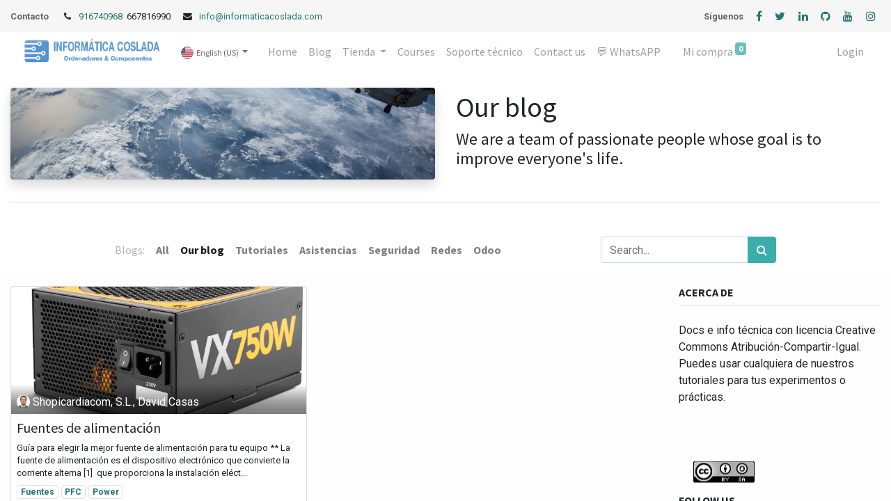

--- FILE ---
content_type: text/html; charset=utf-8
request_url: https://www2.informaticacoslada.com/en/blog/our-blog-1
body_size: 9830
content:

    
    <!DOCTYPE html>
        
        
            
        
    <html lang="en-US" data-website-id="1" data-oe-company-name="Shopicardiacom, S.L.">
            
        
            
                
            
            
            
            
                
            
        
        
    <head>
                <meta charset="utf-8"/>
                <meta http-equiv="X-UA-Compatible" content="IE=edge,chrome=1"/>

                <title> Our blog | Informática Coslada - Shopicardiacom </title>
                <link type="image/x-icon" rel="shortcut icon" href="/web/image/website/1/favicon?unique=96d2f20"/>
    <link rel="preload" href="/web/static/lib/fontawesome/fonts/fontawesome-webfont.woff2?v=4.7.0" as="font" crossorigin=""/>
    <link type="text/css" rel="stylesheet" href="/web/content/11978-5682350/1/web.assets_common.css" data-asset-xmlid="web.assets_common" data-asset-version="5682350"/>
    <link type="text/css" rel="stylesheet" href="/web/content/17840-70a0981/1/web.assets_frontend.css" data-asset-xmlid="web.assets_frontend" data-asset-version="70a0981"/>
        
    
  

                <script type="text/javascript">
                    var odoo = {
                        csrf_token: "486db7db6a9f8e763fce4289de722a9eda540b71o1800308018",
                        debug: "",
                    };
                </script>
    <script type="text/javascript">
                odoo.session_info = {"is_admin": false, "is_system": false, "is_website_user": true, "user_id": false, "is_frontend": true, "translationURL": "/website/translations", "cache_hashes": {"translations": "05071fb879321bf01f941f60fab1f126f565cdad"}, "lang_url_code": "en"};
                if (!/(^|;\s)tz=/.test(document.cookie)) {
                    const userTZ = Intl.DateTimeFormat().resolvedOptions().timeZone;
                    document.cookie = `tz=${userTZ}; path=/`;
                }
            </script>
    <script defer="defer" type="text/javascript" src="/web/content/10904-a9e7572/1/web.assets_common_minimal_js.js" data-asset-xmlid="web.assets_common_minimal_js" data-asset-version="a9e7572"></script>
    <script defer="defer" type="text/javascript" src="/web/content/10905-9ad155a/1/web.assets_frontend_minimal_js.js" data-asset-xmlid="web.assets_frontend_minimal_js" data-asset-version="9ad155a"></script>
    
        
    
    <script defer="defer" type="text/javascript" data-src="/web/content/11981-6886cb9/1/web.assets_common_lazy.js" data-asset-xmlid="web.assets_common_lazy" data-asset-version="6886cb9"></script>
    <script defer="defer" type="text/javascript" data-src="/web/content/17841-a5b72c7/1/web.assets_frontend_lazy.js" data-asset-xmlid="web.assets_frontend_lazy" data-asset-version="a5b72c7"></script>
        
    
  

                
            <link type="application/atom+xml" rel="alternate" title="Atom Feed" href="/en/blog/1/feed"/>
            
        
            
            <meta name="viewport" content="width=device-width, initial-scale=1, user-scalable=no"/>
    <meta name="viewport" content="width=device-width, initial-scale=1, user-scalable=no"/>
        <meta name="generator" content="Odoo"/>
        
        
        
            
            
            
        
        
        
            
            
            
            
                
                    
                        <meta property="og:type" content="website"/>
                    
                
                    
                        <meta property="og:title" content="Our blog | Informática Coslada - Shopicardiacom"/>
                    
                
                    
                        <meta property="og:site_name" content="Shopicardiacom, S.L."/>
                    
                
                    
                        <meta property="og:url" content="https://www2.informaticacoslada.com/en/blog/our-blog-1"/>
                    
                
                    
                        <meta property="og:image" content="https://www2.informaticacoslada.com/web/image/website/1/social_default_image?unique=96d2f20"/>
                    
                
            
            
            
            
                
                    <meta name="twitter:card" content="summary_large_image"/>
                
                    <meta name="twitter:title" content="Our blog | Informática Coslada - Shopicardiacom"/>
                
                    <meta name="twitter:image" content="https://www2.informaticacoslada.com/web/image/website/1/social_default_image/300x300?unique=96d2f20"/>
                
                    <meta name="twitter:site" content="@@informaticacosl"/>
                
            
        

        
            
            
        
        <link rel="canonical" href="http://www2.informaticacoslada.com/en/blog/our-blog-1"/>

        <link rel="preconnect" href="https://fonts.gstatic.com/" crossorigin=""/>
    
  
        
        
    </head>
            <body class="">
                
        
    
            
        <div id="wrapwrap" class="   ">
      <header id="top" data-anchor="true" data-name="Header" class="  o_header_disappears o_hoverable_dropdown">
        <div class="oe_structure oe_structure_solo" id="oe_structure_header_contact_1">
      <section class="s_text_block pt8 pb8 o_cc o_cc2 o_colored_level" data-snippet="s_text_block" data-name="Text">
        <div class="container">
          <div class="row align-items-center">
            <div class="col-lg-6 o_colored_level" style="">
              <small><span class="text-muted"><b>Contacto</b></span>&nbsp;<i class="fa fa-1x fa-fw fa-phone ml-3 mr-2"></i><a href="tel://916740968" data-original-title="" title="" aria-describedby="tooltip554582">916740968&nbsp;</a>&nbsp;667816990<i class="fa fa-1x fa-envelope fa-fw ml-3 mr-2"></i><a href="mailto:info@informaticacoslada.com" data-original-title="" title="" aria-describedby="tooltip527703">info@informaticacoslada.com
                            
            </a></small>
            </div>
            <div class="text-lg-right o_colored_level col-lg-6">
              <div class="s_share no_icon_color" data-name="Social Media">
                <small class="s_share_title text-muted">
                  <b>Síguenos</b>
                </small>
                <a href="/en/website/social/facebook" class="s_share_facebook" target="_blank">
                  <i class="fa fa-facebook m-1" data-original-title="" title="" aria-describedby="tooltip676253"></i>
                </a>
                <a href="/en/website/social/twitter" class="s_share_twitter" target="_blank">
                  <i class="fa fa-twitter m-1"></i>
                </a>
                <a href="/en/website/social/linkedin" class="s_share_linkedin" target="_blank">
                  <i class="fa fa-linkedin m-1"></i>
                </a>
                <a href="/en/website/social/github" class="s_share_github" target="_blank">
                  <i class="fa fa-github m-1"></i>
                </a>
                <a href="/en/website/social/youtube" class="s_share_youtube" target="_blank">
                  <i class="fa fa-youtube m-1"></i>
                </a>
                <a href="/en/website/social/instagram" class="s_share_instagram" target="_blank">
                  <i class="fa fa-instagram m-1"></i>
                </a>
              </div>
            </div>
          </div>
        </div>
      </section>
    </div>
  <nav data-name="Navbar" class="navbar navbar-light navbar-expand-lg o_colored_level o_cc shadow-sm">
            <div id="top_menu_container" class="container">
                
                
    <a href="/en/" class="navbar-brand logo ">
            <span role="img" aria-label="Logo of Informática Coslada - Shopicardiacom" title="Informática Coslada - Shopicardiacom"><img src="/web/image/website/1/logo/Inform%C3%A1tica%20Coslada%20-%20Shopicardiacom?unique=96d2f20" class="img img-fluid" alt="Informática Coslada - Shopicardiacom" loading="lazy"/></span>
        </a>
    

                
                
    <button type="button" data-toggle="collapse" data-target="#top_menu_collapse" class="navbar-toggler ">
        <span class="navbar-toggler-icon o_not_editable"></span>
    </button>

                
                
        
        
    
        
        
        
    
        <div class="js_language_selector ml-2 dropdown">
            <button class="btn btn-sm btn-outline-secondary border-0 dropdown-toggle" type="button" data-toggle="dropdown" aria-haspopup="true" aria-expanded="true">
                
        
    <img class="o_lang_flag" src="/base/static/img/country_flags/us.png?height=25" loading="lazy"/>

    <span class="align-middle">English (US)</span>
            </button>
            <div class="dropdown-menu" role="menu">
                
                    <a class="dropdown-item js_change_lang" href="/en/blog/our-blog-1" data-url_code="en">
                        
        
    <img class="o_lang_flag" src="/base/static/img/country_flags/us.png?height=25" loading="lazy"/>

    <span>English (US)</span>
                    </a>
                
                    <a class="dropdown-item js_change_lang" href="/blog/our-blog-1" data-url_code="es">
                        
        
    <img class="o_lang_flag" src="/base/static/img/country_flags/es.png?height=25" loading="lazy"/>

    <span> Español</span>
                    </a>
                
        
    

    
            </div>
        </div>
    
    
                
                <div id="top_menu_collapse" class="collapse navbar-collapse ml-lg-3">
                    
    <ul id="top_menu" class="nav navbar-nav o_menu_loading flex-grow-1">
        
                        
                        
                        
                            
    
    <li class="nav-item">
        <a role="menuitem" href="/en/" class="nav-link ">
            <span>Home</span>
        </a>
    </li>
    

                        
                            
    
    <li class="nav-item">
        <a role="menuitem" href="/en/blog" class="nav-link ">
            <span>Blog</span>
        </a>
    </li>
    

                        
                            
    
    
    <li class="nav-item dropdown  position-static">
        <a data-toggle="dropdown" href="#" class="nav-link dropdown-toggle o_mega_menu_toggle">
            <span>Tienda</span>
        </a>
        <div data-name="Mega Menu" class="dropdown-menu o_mega_menu dropdown-menu-left">





    


















































































<section class="s_mega_menu_multi_menus py-4 o_colored_level" data-name="Multi-Menus">
        <div class="container">
            <div class="row">
                
                
                
                
                
                    <div class="py-2 text-center col-lg-2 offset-lg-1">
                        <h4><img class="img-fluid o_we_custom_image" src="/web/image/8002-cbb10aad/ordenadores-pc.png?access_token=f7898c9a-a5a4-4a06-b86e-229fe9e8fde2" alt="" loading="lazy" style="">Ordenadores</h4>
                        <nav class="nav flex-column">
                            
                                
                                
                                <a href="/en/shop/category/portatiles-426?order=create_date+desc" class="nav-link" data-name="Menu Item" data-original-title="" title="" aria-describedby="tooltip518362">Portátiles</a>
                            
                                
                                
                                <a href="/en/shop/category/sobremesa-427?order=create_date+desc" class="nav-link" data-name="Menu Item" data-original-title="" title="" aria-describedby="tooltip890835">Sobremesa/Desktop</a>
                            
                                
                                
                                <a href="/en/shop/category/gaming-438?order=create_date+desc" class="nav-link" data-name="Menu Item" data-original-title="" title="" aria-describedby="tooltip705074">Gaming</a>
                            
                        </nav>
                    </div>
                
                    <div class="py-2 text-center col-lg-2">
                        <h4><img class="img-fluid o_we_custom_image" src="/web/image/8003-ddae393f/componentes.png?access_token=c5e591cc-2606-4c2b-be2e-f49ae2078d6a" alt="" loading="lazy" data-original-id="8003" data-original-src="/web/image/8003-ddae393f/componentes.png" data-mimetype="image/png" data-original-title="" title="" aria-describedby="tooltip76513" style=""><a href="/en/shop/category/componentes-428?order=create_date+desc">Componentes</a></h4>
                        <nav class="nav flex-column">
                            
                                
                                
                                <a href="/en/shop/category/componentes-discos-duros-429?order=create_date+desc" class="nav-link" data-name="Menu Item" data-original-title="" title="">Discos Duros</a>
                            
                                
                                
                                <a href="/en/shop/category/componentes-memorias-434?order=create_date+desc" class="nav-link" data-name="Menu Item" data-original-title="" title="">Memorias</a>
                            
                                
                                
                                <a href="#" class="nav-link" data-name="Menu Item">Elemento de menú 3</a>
                            
                        </nav>
                    </div>
                
                    <div class="py-2 text-center col-lg-2">
                        <h4><img class="img-fluid o_we_custom_image" src="/web/image/8783-7250a9fb/perifericos.png?access_token=db4de97a-1192-4f4a-8138-bb8e88f1fb15" alt="" loading="lazy" style=""><br>Periféricos</h4>
                        <nav class="nav flex-column">
                            
                                
                                
                                <a href="/en/shop/category/monitores-441" class="nav-link" data-name="Menu Item" data-original-title="" title="" aria-describedby="tooltip304560">Monitores</a>
                            
                                
                                
                                <a href="#" class="nav-link" data-name="Menu Item" data-original-title="" title="" aria-describedby="tooltip717609">Elemento de menú 2</a>
                            
                                
                                
                                <a href="#" class="nav-link" data-name="Menu Item">Elemento de menú 3</a>
                            
                        </nav>
                    </div>
                
                    <div class="py-2 text-center col-lg-2">
                        <h4><img class="img-fluid o_we_custom_image" src="/web/image/8784-55d283bd/redes-informaticacoslada.png?access_token=be84d8d7-1afd-46f5-b796-3798d584c6ec" alt="" loading="lazy" style=""><br>Redes y Conectividad</h4>
                        <nav class="nav flex-column">
                            
                                
                                
                                <a href="/en/shop/category/redes-cables-de-red-454" class="nav-link" data-name="Menu Item" data-original-title="" title="" aria-describedby="tooltip9486">Cables de Red</a>
                            
                                
                                
                                <a href="#" class="nav-link" data-name="Menu Item">Elemento de menú 2</a>
                            
                                
                                
                                <a href="#" class="nav-link" data-name="Menu Item">Elemento de menú 3</a>
                            
                        </nav>
                    </div><div class="py-2 text-center col-lg-2">
                        <h4><img class="img-fluid o_we_custom_image" src="/web/image/8785-55a33962/cables-y-adaptadores-informaticacoslada.png?access_token=e7618151-7d02-44f1-a33f-62dc9cba19f5" alt="" loading="lazy" style=""><br>Cables y Adaptadores</h4>
                        <nav class="nav flex-column">
                            
                                
                                
                                <a href="/en/shop/category/redes-cables-de-red-454" class="nav-link" data-name="Menu Item" data-original-title="" title="" aria-describedby="tooltip576921">Cables de Red</a>
                            
                                
                                
                                <a href="#" class="nav-link" data-name="Menu Item">Elemento de menú 2</a>
                            
                                
                                
                                <a href="#" class="nav-link" data-name="Menu Item">Elemento de menú 3</a>
                            
                        </nav>
                    </div>
                
            </div>
        </div>
    </section>



















































































<section class="s_mega_menu_multi_menus py-4 o_colored_level" data-snippet="s_mega_menu_multi_menus" data-name="Multi-Menus">
        <div class="container">
            <div class="row">
                
                
                
                
                
                    <div class="py-2 text-center col-lg-2 offset-lg-1">
                        <h4><img class="img-fluid o_we_custom_image" src="/web/image/8786-65a552d0/impresoras-informaticacoslada.png?access_token=a82807aa-16b3-4d02-8237-1713b994fc33" alt="" loading="lazy" style=""><br>Impresoras</h4>
                        <nav class="nav flex-column">
                            
                                
                                
                                <a href="#" class="nav-link o_default_snippet_text" data-name="Menu Item">Elemento de menú 1</a>
                            
                                
                                
                                <a href="#" class="nav-link o_default_snippet_text" data-name="Menu Item">Elemento de menú 2</a>
                            
                                
                                
                                <a href="#" class="nav-link o_default_snippet_text" data-name="Menu Item">Elemento de menú 3</a>
                            
                        </nav>
                    </div>
                
                    <div class="py-2 text-center col-lg-2">
                        <h4><img class="img-fluid o_we_custom_image" src="/web/image/8787-fbc03ec4/terminal-punto-venta-tpv-pos-informaticacoslada.png?access_token=a11d273c-4b0a-4e2c-908a-b0099ace4b77" alt="" loading="lazy" style=""><br>TPV</h4>
                        <nav class="nav flex-column">
                            
                                
                                
                                <a href="#" class="nav-link o_default_snippet_text" data-name="Menu Item">Elemento de menú 1</a>
                            
                                
                                
                                <a href="#" class="nav-link o_default_snippet_text" data-name="Menu Item">Elemento de menú 2</a>
                            
                                
                                
                                <a href="#" class="nav-link o_default_snippet_text" data-name="Menu Item">Elemento de menú 3</a>
                            
                        </nav>
                    </div>
                
                    <div class="py-2 text-center col-lg-2">
                        <h4><img class="img-fluid o_we_custom_image" src="/web/image/8788-4249d20f/accesorios-informaticacoslada.png?access_token=f7a996ad-ac4f-440e-9f9c-1f1b7037960f" alt="" loading="lazy" style=""><br><a href="/en/shop/category/servicios-439">Servicios</a></h4>
                        <nav class="nav flex-column">
                            
                                
                                
                                <a href="#" class="nav-link" data-name="Menu Item" data-original-title="" title="" aria-describedby="tooltip570302">Elemento de menú 1</a>
                            
                                
                                
                                <a href="#" class="nav-link o_default_snippet_text" data-name="Menu Item">Elemento de menú 2</a>
                            
                                
                                
                                <a href="#" class="nav-link o_default_snippet_text" data-name="Menu Item">Elemento de menú 3</a>
                            
                        </nav>
                    </div>
                
                    <div class="py-2 text-center col-lg-2" style=""><h4></h4><nav class="nav flex-column"><a href="/en/shop/category/servicios-378" class="nav-link" data-name="Menu Item" data-original-title="" title="" aria-describedby="tooltip953502"><span style='font-weight: bolder; color: rgb(33, 37, 41); font-family: Roboto, "Odoo Unicode Support Noto", sans-serif; white-space: normal;'></span></a><a href="https://www2.informaticacoslada.com/shop?order=create_date+desc">Ver todos los productos</a> </nav></div><div class="py-2 text-center col-lg-2" style="">
                        
                        <nav class="nav flex-column">
                            
                                
                                
                                
                            
                                
                                
                                </nav><nav class="nav flex-column"><a href="#" class="nav-link" data-name="Menu Item" data-original-title="" title="" aria-describedby="tooltip675948"> </a>
                            
                                
                                
                                
                            
                        </nav>
                    </div>
                
            </div>
        </div>
    </section>






























</div>
    </li>

                        
                            
    
    <li class="nav-item">
        <a role="menuitem" href="/en/slides" class="nav-link ">
            <span>Courses</span>
        </a>
    </li>
    

                        
                            
    
    <li class="nav-item">
        <a role="menuitem" href="/en/soporte-tecnico" class="nav-link ">
            <span>Soporte técnico</span>
        </a>
    </li>
    

                        
                            
    
    <li class="nav-item">
        <a role="menuitem" href="/en/contactus" class="nav-link ">
            <span>Contact us</span>
        </a>
    </li>
    

                        
                            
    
    <li class="nav-item">
        <a role="menuitem" href="https://wa.me/34916740968?text=Hola%21%20Tengo%20un%20problema%20inform%C3%A1tico.%20%C2%BFMe%20puede%20ayudar%3F" class="nav-link " target="_blank">
            <span>💬 WhatsAPP</span>
        </a>
    </li>
    

                        
            
  
  
  <li class="nav-item ml-lg-3 divider d-none"></li>
  
  <li class="o_wsale_my_cart  nav-item ml-lg-3">
    <a href="/en/shop/cart" class="nav-link">
      
      <span class="">Mi compra</span>
      <sup class="my_cart_quantity badge badge-primary" data-order-id="">0</sup>
    </a>
  </li>

            
        
        
            
        
        <li class="o_wsale_my_wish d-none nav-item ml-lg-3 o_wsale_my_wish_hide_empty">
            <a href="/en/shop/wishlist" class="nav-link">
                <i class="fa fa-1x fa-heart"></i>
                
                <sup class="my_wish_quantity o_animate_blink badge badge-primary">0</sup>
            </a>
        </li>
    
        
        
                        
                        
            <li class="nav-item ml-lg-auto o_no_autohide_item">
                <a href="/web/login" class="nav-link">Login</a>
            </li>
        
                        
                        
        
        
            
        
    
    
                    
    </ul>

                </div>
            </div>
        </nav>
    </header>
      <main>
        
            
        
        <div id="wrap" class="js_blog website_blog">
            
        

        
        
        
        
        

        <div id="o_wblog_blog_top">
            
            
                <div class="container">
            <div class="row py-4">
                <div class="mb-3 mb-md-0 col-md-6">
                    
  
  
  <div data-name="Cubrir" class="o_record_cover_container d-flex flex-column h-100 o_colored_level o_cc    h-100 py-5 py-md-0 overflow-hidden rounded shadow">
    <div style="background-image: url('/website_blog/static/src/img/cover_5.jpg');" class="o_record_cover_component o_record_cover_image ">
      <p>
        <br/>
      </p>
    </div>
    
    
                        
                        
                    
  </div>

                </div>
                <div class="col-md-6">
                    <div class="container position-relative h-100 d-flex flex-column justify-content-around pt-1 pb-2">
                        <div class="o_wblog_post_title  ">
                            
                                <span class="h1 d-block" placeholder="Blog's Title">Our blog</span>
                                <div class="h4" placeholder="Subtitle">We are a team of passionate people whose goal is to improve everyone's life.</div>
                            
                        </div>
                    </div>
                </div>
                <div class="col-12 mt-3"> <hr/> </div>
            </div>
        </div>
    
        </div>

        
    <nav class="navbar navbar-expand-sm navbar-light ">
        <div class="container">
            <ul class="navbar-nav">
                <li class="nav-item">
                    <span class="nav-link disabled pl-0">Blogs:</span>
                </li>
                <li class="nav-item">
                    <a href="/en/blog" class="nav-link font-weight-bold ">All</a>
                </li>
                <li class="nav-item">
                    <a href="/en/blog/our-blog-1" class="nav-link active">
                        <b>Our blog</b>
                    </a>
                </li><li class="nav-item">
                    <a href="/en/blog/tutoriales-2" class="nav-link ">
                        <b>Tutoriales</b>
                    </a>
                </li><li class="nav-item">
                    <a href="/en/blog/asistencias-3" class="nav-link ">
                        <b>Asistencias</b>
                    </a>
                </li><li class="nav-item">
                    <a href="/en/blog/seguridad-4" class="nav-link ">
                        <b>Seguridad</b>
                    </a>
                </li><li class="nav-item">
                    <a href="/en/blog/redes-5" class="nav-link ">
                        <b>Redes</b>
                    </a>
                </li><li class="nav-item">
                    <a href="/en/blog/odoo-7" class="nav-link ">
                        <b>Odoo</b>
                    </a>
                </li>
            </ul>
            
            <form id="o_wblog_post_search" class="form-inline w-100 w-md-auto pt-2 pt-md-0 d-md-flex" role="search" method="get" action="/en/blog/our-blog-1">
                
    <div role="search" class="input-group w-100">
        <input type="search" name="search" class="search-query form-control oe_search_box" placeholder="Search..."/>
        <div class="input-group-append">
            <button type="submit" class="btn btn-primary oe_search_button" aria-label="Search" title="Search"><i class="fa fa-search"></i>
            
        </button>
        </div>
    </div>

            </form>
        </div>
    </nav>


        <section id="o_wblog_index_content" class="o_wblog_page_cards_bg">
            <div class="container py-4">
                <div class="row justify-content-between">
                    <div id="o_wblog_posts_loop_container" class="col ">

                        
    <div id="o_wblog_posts_loop" class="">

        
        

        
        

        

        <div class="row ">
            
            

            
            

            

            
            
                
                    
                
            
            
            
                
                <div class="pb-4 col-12 col-md-6">
                    <article name="blog_post" class="o_wblog_post position-relative card h-100">
                        
                        
                        
                        
                            
    
    

    <a href="/en/blog/our-blog-1/fuentes-de-alimentacion-1" class="text-decoration-none d-block card-img-top mb-2">

        
  
  
  <div data-name="Cubrir" style="" class="o_record_cover_container d-flex flex-column h-100 o_colored_level o_cc o_cc3   o_list_cover o_not_editable ">
    <div style="background-image: url(/web/image/1347-c8f85f3e/fuente-alimentacion-atx-nox-urano-vx-750w-80-plus-bronze-galeria-8.jpg);" class="o_record_cover_component o_record_cover_image ">
      <p>
        <br/>
      </p>
    </div>
    
    
            
            

            
    <div class="o_not_editable align-items-center position-relative o_wblog_post_list_author o_list_cover d-flex text-white w-100 o_not_editable px-2 pb-2 pt-3">
        <div style="line-height:1"><img src="/web/image/blog.post/1/author_avatar/Fuentes%20de%20alimentaci%C3%B3n?unique=c61ca29" class="img img-fluid rounded-circle o_wblog_author_avatar mr-1" alt="Fuentes de alimentación" loading="lazy"/></div>
        <div style="line-height:1">
            <span>Shopicardiacom, S.L., David Casas</span>
            
        </div>
    </div>

        
  </div>

    </a>

                            <div class="card-body px-2 py-0 mb-2">
                                
    <a href="/en/blog/our-blog-1/fuentes-de-alimentacion-1" class="d-block text-reset text-decoration-none o_blog_post_title my-0 h5">Fuentes de alimentación</a>

    

                                <div>
                                    
    <a class="text-reset text-decoration-none" href="/en/blog/our-blog-1/fuentes-de-alimentacion-1">
        <div class="mt-2 o_wblog_normalize_font">Guía para elegir la mejor fuente de alimentación para tu equipo ** La fuente de alimentación es el dispositivo electrónico que convierte la  corriente alterna [1]  que proporciona la instalación eléct...</div>
    </a>

    
    <div class="o_wblog_post_short_tag_section d-flex align-items-center flex-wrap pt-2">
        
            <a href="/en/blog/our-blog-1/tag/fuentes-8" class="badge mb-2 mr-1 text-truncate border post_link">Fuentes</a>
        
            <a href="/en/blog/our-blog-1/tag/pfc-7" class="badge mb-2 mr-1 text-truncate border post_link">PFC</a>
        
            <a href="/en/blog/our-blog-1/tag/power-6" class="badge mb-2 mr-1 text-truncate border post_link">Power</a>
        
    </div>

                                </div>
                            </div>
                            <div class="o_wblog_normalize_font card-footer px-2 pb-2">
                                
    <div class="d-flex small flex-wrap mb-1 w-100">
        <div class="d-flex flex-wrap align-items-center justify-content-between mx-n2 flex-grow-1">
            <time class="text-nowrap font-weight-bold px-2">Dec 14, 2020</time>
            <div class="px-2">
                <b class="text-nowrap" title="Comments"><i class="fa fa-comment text-muted mr-1"></i>0</b>
                <b class="text-nowrap pl-2" title="Views"><i class="fa fa-binoculars text-muted mr-1"></i>2039</b>
            </div>
            
        </div>
    </div>

                            </div>
                        
                        
                        
                    </article>
                </div>
                
                
            
        </div>
    </div>


                        
        
    
                    </div>
        
        <div class="col-12 col-md-3 d-flex ml-lg-5">
            
  <div id="o_wblog_sidebar" class="w-100">
    <div class="oe_structure" id="oe_structure_blog_sidebar_index_1"></div>
    <div class="o_wblog_sidebar_block pb-5">
      <h6 class="text-uppercase pb-2 mb-4 border-bottom font-weight-bold">Acerca de</h6>
      <div>
        <p>Docs e info técnica con licencia Creative Commons Atribución-Compartir-Igual. Puedes usar cualquiera de nuestros tutoriales para tus experimentos o prácticas.<br/></p>
      </div>
    </div>
    <div class="oe_structure" id="oe_structure_blog_sidebar_index_2">
      <section class="s_text_image o_colored_level pt0 pb0" data-snippet="s_image_text" data-name="Image - Text">
        <div class="container">
          <div class="row align-items-center">
            <div class="col-lg-6 pt16 pb16 o_colored_level">
              <img src="/web/image/1346-2387a097/atribucion-compartir-igual-creative-commons.png" class="img img-fluid mx-auto" alt="" loading="lazy" data-original-title="" title="" aria-describedby="tooltip715550" data-original-id="1345" data-original-src="/web/image/1345-50253022/atribucion-compartir-igual-creative-commons.png" data-mimetype="image/png" data-resize-width="88"/>
            </div>
          </div>
        </div>
      </section>
    </div>
  <div class="o_wblog_sidebar_block pb-5">
            <h6 class="text-uppercase pb-2 mb-4 border-bottom font-weight-bold">Follow Us</h6>
            <div class="o_wblog_social_links d-flex flex-wrap mx-n1">
                
                <a aria-label="Facebook" title="Facebook" href="https://www.facebook.com/InformaticaCoslada" class="bg-100 border mx-1 mb-2 rounded-circle d-flex align-items-center justify-content-center text-decoration-none"><i class="fa fa-facebook-square text-facebook"></i></a>
                <a href="https://twitter.com/informaticacosl" class="bg-100 border mx-1 mb-2 rounded-circle d-flex align-items-center justify-content-center text-decoration-none"><i class="fa fa-twitter text-twitter" aria-label="Twitter" title="Twitter"></i></a>
                
                <a href="https://www.youtube.com/@competencia_digital" class="bg-100 border mx-1 mb-2 rounded-circle d-flex align-items-center justify-content-center text-decoration-none"><i class="fa fa-youtube-play text-youtube" aria-label="Youtube" title="Youtube"></i></a>
                
                <a href="https://www.instagram.com/davidcasasm_competenciadigital" class="bg-100 border mx-1 mb-2 rounded-circle d-flex align-items-center justify-content-center text-decoration-none"><i class="fa fa-instagram text-instagram" aria-label="Instagram" title="Instagram"></i></a>
                <a href="/en/blog/1/feed" class="bg-100 border mx-1 mb-2 rounded-circle d-flex align-items-center justify-content-center text-decoration-none"><i class="fa fa-rss-square" aria-label="RSS" title="RSS"></i></a>
            </div>
            
        <div class="input-group js_follow" data-id="1" data-object="blog.blog" data-follow="off">
            <input type="email" name="email" class="js_follow_email form-control" placeholder="your email..."/>
            <div class="input-group-append pt-2">
                <button href="#" class="btn btn-secondary js_unfollow_btn">Unsubscribe</button>
                <button href="#" class="btn btn-primary js_follow_btn">Subscribe</button>
            </div>
        </div>
    
        </div>
        <div class="oe_structure" id="oe_structure_blog_sidebar_index_3"></div>
    
        <div class="o_wblog_sidebar_block pb-5">
            <h6 class="text-uppercase pb-2 mb-4 border-bottom font-weight-bold">Archives</h6>

            
    <select name="archive" oninput="location = this.value;" class="custom-select">
        <option value="/blog/our-blog-1" selected="true">
                -- All dates
        </option>

        <optgroup label="2025">
            <option unselected="true" value="/blog/our-blog-1?date_begin=2025-02-01+00%3A00%3A00&amp;date_end=2025-03-01+00%3A00%3A00">
                February
                2025
            </option>
        </optgroup><optgroup label="2022">
            <option unselected="true" value="/blog/our-blog-1?date_begin=2022-08-01+00%3A00%3A00&amp;date_end=2022-09-01+00%3A00%3A00">
                August
                2022
            </option><option unselected="true" value="/blog/our-blog-1?date_begin=2022-05-01+00%3A00%3A00&amp;date_end=2022-06-01+00%3A00%3A00">
                May
                2022
            </option><option unselected="true" value="/blog/our-blog-1?date_begin=2022-01-01+00%3A00%3A00&amp;date_end=2022-02-01+00%3A00%3A00">
                January
                2022
            </option>
        </optgroup><optgroup label="2021">
            <option unselected="true" value="/blog/our-blog-1?date_begin=2021-03-01+00%3A00%3A00&amp;date_end=2021-04-01+00%3A00%3A00">
                March
                2021
            </option><option unselected="true" value="/blog/our-blog-1?date_begin=2021-01-01+00%3A00%3A00&amp;date_end=2021-02-01+00%3A00%3A00">
                January
                2021
            </option>
        </optgroup><optgroup label="2020">
            <option unselected="true" value="/blog/our-blog-1?date_begin=2020-12-01+00%3A00%3A00&amp;date_end=2021-01-01+00%3A00%3A00">
                December
                2020
            </option>
        </optgroup>
    </select>

        </div>
        <div class="oe_structure" id="oe_structure_blog_sidebar_index_4"></div>
    
    <div class="o_wblog_sidebar_block pb-5">
      <h6 class="text-uppercase pb-2 mb-4 border-bottom font-weight-bold">ETIQUETAS</h6>
      <div class="h5">
        
        
    
        
        
            
                <a href="/en/blog/our-blog-1/tag/fuentes-8" class="badge mb-2 mw-100 text-truncate border post_link" rel="len(active_tag_ids) and 'nofollow'">Fuentes</a>
            
        
            
                <a href="/en/blog/our-blog-1/tag/pfc-7" class="badge mb-2 mw-100 text-truncate border post_link" rel="len(active_tag_ids) and 'nofollow'">PFC</a>
            
        
            
                <a href="/en/blog/our-blog-1/tag/power-6" class="badge mb-2 mw-100 text-truncate border post_link" rel="len(active_tag_ids) and 'nofollow'">Power</a>
            
        
    

      </div>
    </div>
    <div class="oe_structure" id="oe_structure_blog_sidebar_index_5">
      <section data-snippet="s_dynamic_snippet" class="s_dynamic_snippet_carousel s_dynamic pt24 pb24 o_colored_level d-none" data-name="Dynamic Carousel" data-number-of-elements="1" data-number-of-elements-small-devices="3" data-carousel-interval="5000" data-filter-id="2" data-number-of-records="16" data-template-key="website.dynamic_filter_template_image_title_footer" style="">
        <div class="o_not_editable container">
          <div class="css_non_editable_mode_hidden">
            <div class="missing_option_warning alert alert-info rounded-0 fade show d-print-none o_default_snippet_text d-none">
                        Your Dynamic Snippet will be displayed here... This message is displayed because you did not provided both a filter and a template to use.<br/>
                    </div>
          </div>
          <div class="dynamic_snippet_template"></div>
        </div>
      </section>
      <section class="s_text_block pt32 o_colored_level pb0" data-snippet="s_text_block" data-name="Text">
        <div class="container s_allow_columns">
          <p>
            <img class="img-fluid o_we_custom_image" src="/web/image/1330-8fba1dee/aspei.png" alt="" loading="lazy"/>
            <br/>
          </p>
          <p style="text-align: center;"> Perito ASPEI A-408<br/>
          </p>
        </div>
      </section>
    </div>
  </div>

        </div>
    
                </div>
            </div>
        </section>
    

            
            
            <div class="oe_structure oe_empty" data-editor-sub-message="Visible in all blogs' pages" id="oe_structure_blog_footer"></div>
  </div>
    
      </main>
      <footer id="bottom" data-anchor="true" data-name="Footer" class="o_footer o_colored_level o_cc ">
        <div id="footer" class="oe_structure oe_structure_solo" style="">
      <section class="s_text_block pt40 pb16" data-snippet="s_text_block" data-name="Text" style="">
        <div class="container">
          <div class="row">
            <div class="col-lg-2 pt24 pb24 o_colored_level" style="">
              <h5 class="mb-3">Enlaces</h5>
              <ul class="list-unstyled">
                <li>
                  <a href="/en/">Inicio</a>
                </li>
                <li>
                  <a href="/en/nosotros" data-original-title="" title="" aria-describedby="tooltip151330">Nosotros</a>
                </li>
                <li>
                  <a href="/en/shop" data-original-title="" title="">Productos</a>
                </li>
                <li>
                  <a href="/en/politica-de-privacidad-y-registro-de-datos-de-caracter-personal" data-original-title="" title="" aria-describedby="tooltip765924">Privacidad y datos personales<br/></a>
                </li>
                <li>
                  <a href="/en/condiciones-generales-de-venta-y-garantia-sobre-productos">Términos y Condiciones</a>
                </li>
                <li>
                  <a href="/en/aviso-legal" data-original-title="" title="">Legal</a>
                </li>
                <li>
                  <a href="/en/contactus">Contáctenos</a>
                  <br/>
                  <a href="/en/soporte-tecnico-remoto">Solicitar Soporte Remoto</a>
                </li>
              </ul>
            </div>
            <div class="col-lg-5 pt24 pb24 o_colored_level" style="">
              <h5 class="mb-3">Informática Coslada - Shopicardiacom, S.L.<br/></h5>
              <p>En Coslada desde 1998. La tienda de informática y taller más veterana de Coslada. Los mejores precios de la zona.</p>
              <p>C/Ecuador, 1 posterior, 28822 Coslada - MADRID<br/></p>
              <div class="s_newsletter_subscribe_form js_subscribe" data-vxml="001" data-list-id="0" data-snippet="s_newsletter_subscribe_form" data-name="Newsletter">
                <div class="input-group">
                  <input type="email" name="email" class="js_subscribe_email form-control" placeholder="su correo electrónico..."/>
                  <span class="input-group-append">
                    <a role="button" href="#" class="btn btn-primary js_subscribe_btn" data-original-title="" title="" aria-describedby="tooltip483267">Suscribirse</a>
                    <a role="button" href="#" class="btn btn-success js_subscribed_btn d-none o_default_snippet_text" disabled="disabled">Gracias</a>
                  </span>
                </div>
              </div>
              <div class="o_facebook_page" data-snippet="s_facebook_page" data-name="Facebook" data-href="https://www.facebook.com/InformaticaCoslada" data-height="70" data-width="350" data-tabs="" data-small_header="true" data-hide_cover="true" data-show_facepile="false">
                <iframe src="https://www.facebook.com/plugins/page.php?height=70&amp;hide_cover=true&amp;href=https%3A%2F%2Fwww.facebook.com%2FInformaticaCoslada&amp;show_facepile=false&amp;small_header=true&amp;tabs=&amp;width=500" class="o_temp_auto_element" style="width: 500px; height: 70px; border: medium none; overflow: hidden;" scrolling="no" allowtransparency="true" frameborder="0"></iframe>
                <iframe src="https://www.facebook.com/plugins/page.php?height=70&amp;hide_cover=true&amp;href=https%3A%2F%2Fwww.facebook.com%2FInformaticaCoslada&amp;show_facepile=false&amp;small_header=true&amp;tabs=&amp;width=500" class="o_temp_auto_element" style="width: 500px; height: 70px; border: medium none; overflow: hidden;" scrolling="no" allowtransparency="true" frameborder="0"></iframe>
              </div>
            </div>
            <div id="connect" class="col-lg-4 offset-lg-1 pt24 pb24 o_colored_level" style="">
              <h5 class="mb-3">Contacte con nosotros</h5>
              <ul class="list-unstyled">
                <li>
                  <i class="fa fa-comment fa-fw mr-2"></i>
                  <span>
                    <a href="/en/contactus">Contáctenos</a>
                  </span>
                </li>
                <li>
                  <i class="fa fa-envelope fa-fw mr-2"></i>
                  <span>
                    <a href="mailto:info@informaticacoslada.com" data-original-title="" title="" aria-describedby="tooltip689764">info@informaticacoslada.com</a>
                  </span>
                </li>
                <li>
                  <i class="fa fa-phone fa-fw mr-2"></i>
                  <span class="o_force_ltr">
                    <a href="tel:+34916740968" data-original-title="" title="" aria-describedby="tooltip399129">+34 916740968<br data-original-title="" title="" aria-describedby="tooltip117144"/></a>
                  </span>
                </li>
              </ul>
              <div class="s_share text-left" data-name="Social Media">
                <h5 class="s_share_title d-none">Síguenos</h5>
                <a href="/en/website/social/facebook" class="s_share_facebook" target="_blank">
                  <i class="fa fa-facebook rounded-circle shadow-sm"></i>
                </a>
                <a href="/en/website/social/twitter" class="s_share_twitter" target="_blank">
                  <i class="fa fa-twitter rounded-circle shadow-sm"></i>
                </a>
                <a href="/en/website/social/linkedin" class="s_share_linkedin" target="_blank">
                  <i class="fa fa-linkedin rounded-circle shadow-sm"></i>
                </a>
                <a href="/en/" class="text-800 float-right">
                  <i class="fa fa-home rounded-circle shadow-sm"></i>
                </a>
              </div>
            </div>
          </div>
        </div>
      </section>
    </div>
  <div class="o_footer_copyright o_colored_level o_cc" data-name="Copyright">
          <div class="container py-3">
            <div class="row">
              <div class="col-sm text-center text-sm-left text-muted">
                
        
    
                <span class="mr-2 o_footer_copyright_name">Copyright © 2022 Informática Coslada - Shopicardiacom, S.L. CIF: ESB82494261. En Coslada desde 1998. Sólo usamos cookies técnicas.</span>
            
        
    
        
        
        
    
        <div class="js_language_selector  dropup">
            <button class="btn btn-sm btn-outline-secondary border-0 dropdown-toggle" type="button" data-toggle="dropdown" aria-haspopup="true" aria-expanded="true">
                
        
    <img class="o_lang_flag" src="/base/static/img/country_flags/us.png?height=25" loading="lazy"/>

    <span class="align-middle">English (US)</span>
            </button>
            <div class="dropdown-menu" role="menu">
                
                    <a class="dropdown-item js_change_lang" href="/en/blog/our-blog-1" data-url_code="en">
                        
        
    <img class="o_lang_flag" src="/base/static/img/country_flags/us.png?height=25" loading="lazy"/>

    <span>English (US)</span>
                    </a>
                
                    <a class="dropdown-item js_change_lang" href="/blog/our-blog-1" data-url_code="es">
                        
        
    <img class="o_lang_flag" src="/base/static/img/country_flags/es.png?height=25" loading="lazy"/>

    <span> Español</span>
                    </a>
                
        
    

    
            </div>
        </div>
    
        
              </div>
              <div class="col-sm text-center text-sm-right o_not_editable">
                
        <div class="o_brand_promotion">
            
        
        <a href="https://www2.informaticacoslada.com/contactus">¿Quieres una web como la nuestra?</a><p>Digitalizados con Odoo</p>
        
    
        </div>
    
              </div>
            </div>
          </div>
        </div>
      </footer>
        
    
    </div>
                
                    <script>
                        
            
                window.addEventListener('load', function () {
                    

                    odoo.define('im_livechat.livesupport', function (require) {
            
                    });
                });
            
        
                    </script>
                
            
        <script id="tracking_code">
            (function(i,s,o,g,r,a,m){i['GoogleAnalyticsObject']=r;i[r]=i[r]||function(){
            (i[r].q=i[r].q||[]).push(arguments)},i[r].l=1*new Date();a=s.createElement(o),
            m=s.getElementsByTagName(o)[0];a.async=1;a.src=g;m.parentNode.insertBefore(a,m)
            })(window,document,'script','//www.google-analytics.com/analytics.js','ga');

            ga('create', 'UA-38036191-4'.trim(), 'auto');
            ga('send','pageview');
        </script>
    
  
        
    </body>
        </html>
    



--- FILE ---
content_type: text/html; charset=utf-8
request_url: https://www2.informaticacoslada.com/map/config
body_size: 255
content:
{"lat": "40.4261869", "lng": "-3.5560796", "enable": "True", "size": "230"}

--- FILE ---
content_type: text/plain
request_url: https://www.google-analytics.com/j/collect?v=1&_v=j102&a=2131772918&t=pageview&_s=1&dl=https%3A%2F%2Fwww2.informaticacoslada.com%2Fen%2Fblog%2Four-blog-1&ul=en-us%40posix&dt=Our%20blog%20%7C%20Inform%C3%A1tica%20Coslada%20-%20Shopicardiacom&sr=1280x720&vp=1280x720&_u=IEBAAEABAAAAACAAI~&jid=1932375333&gjid=83575058&cid=318620612.1768772020&tid=UA-38036191-4&_gid=378731462.1768772020&_r=1&_slc=1&z=272384899
body_size: -454
content:
2,cG-8VGYL1DLC5

--- FILE ---
content_type: application/xml
request_url: https://www2.informaticacoslada.com/website/static/src/snippets/s_dynamic_snippet_carousel/000.xml
body_size: 651
content:
<?xml version="1.0" encoding="UTF-8"?>
<templates xml:space="preserve">
    <t t-name="website.s_dynamic_snippet.carousel">
        <div t-att-id="uniqueId" class="carousel slide" t-att-data-interval="interval">
            <!-- Content -->
            <div class="carousel-inner row w-100 mx-auto" role="listbox">
                <t t-set="colClass" t-value="'col-' + (12 / chunkSize).toString()"/>
                <t t-set="slideIndexGenerator" t-value="Array.from(Array(Math.ceil(data.length/chunkSize)).keys())"/>
                <t t-set="itemIndexGenerator" t-value="Array.from(Array(chunkSize).keys())"/>
                <t t-foreach="slideIndexGenerator" t-as="slideIndex">
                    <div t-attf-class="carousel-item #{slideIndex_first ? 'active' : ''}">
                        <div class="row">
                            <t t-foreach="itemIndexGenerator" t-as="itemIndex">
                                <t t-if="(slideIndex * chunkSize + itemIndex) &lt; data.length">
                                    <div t-attf-class="#{colClass}">
                                        <t t-raw="data[slideIndex * chunkSize + itemIndex]"/>
                                    </div>
                                </t>
                            </t>
                        </div>
                    </div>
                </t>
            </div>
            <!-- Controls -->
            <a t-attf-href="##{uniqueId}" class="carousel-control-prev" data-slide="prev" role="button" aria-label="Previous" title="Previous">
                <span class="fa fa-chevron-circle-left fa-2x"/>
                <span class="sr-only">Previous</span>
            </a>
            <a t-attf-href="##{uniqueId}" class="carousel-control-next" data-slide="next" role="button" aria-label="Next" title="Next">
                <span class="fa fa-chevron-circle-right fa-2x"/>
                <span class="sr-only">Next</span>
            </a>
        </div>
    </t>
</templates>
